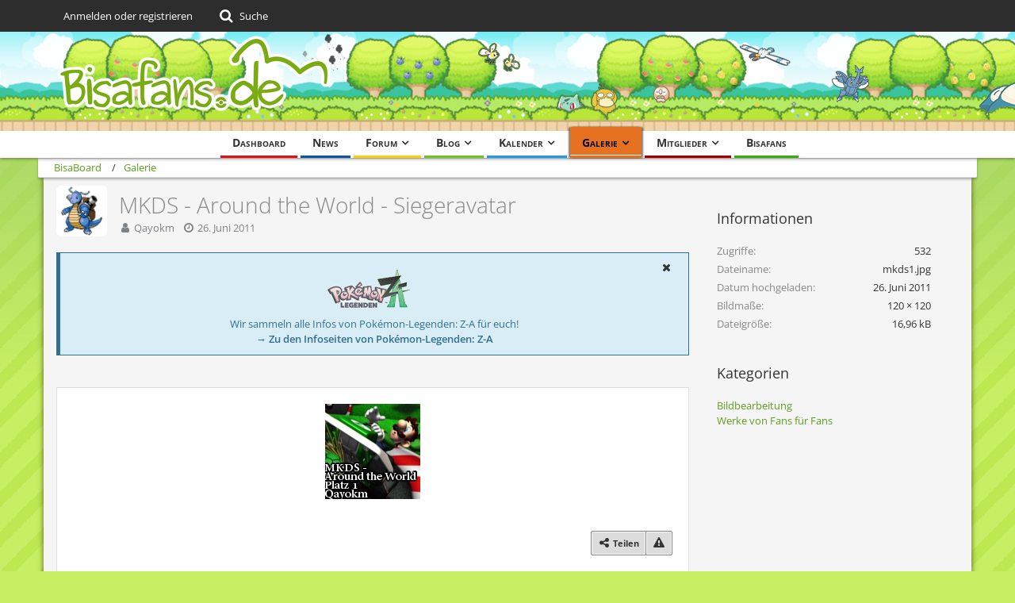

--- FILE ---
content_type: text/html; charset=UTF-8
request_url: https://community.bisafans.de/galerie/index.php?image/50042-mkds-around-the-world-siegeravatar/
body_size: 15004
content:




<!DOCTYPE html>
<html dir="ltr" lang="de">

<head>
	<meta charset="utf-8">
		
	<title>MKDS - Around the World - Siegeravatar - BisaBoard</title>
	
	<meta name="viewport" content="width=device-width, initial-scale=1">
<meta name="format-detection" content="telephone=no">
<meta property="og:site_name" content="BisaBoard">
<meta property="og:title" content="MKDS - Around the World - Siegeravatar - BisaBoard">
<meta property="og:url" content="https://community.bisafans.de/galerie/index.php?image/50042-mkds-around-the-world-siegeravatar/">
<meta property="og:type" content="website">

<!-- Stylesheets -->
<link rel="stylesheet" type="text/css" href="https://community.bisafans.de/style/style-36.css?m=1767675203"><link rel="preload" href="https://community.bisafans.de/font/getFont.php?family=Open%20Sans&amp;filename=OpenSans%5Bwdth%2Cwght%5D.woff2&amp;v=1676802977" as="font" crossorigin><link rel="preload" href="https://community.bisafans.de/font/getFont.php?family=&amp;filename=fontawesome-webfont.woff2&amp;v=4.7.0" as="font" crossorigin type="font/woff2">


<script>
	var SID_ARG_2ND	= '';
	var WCF_PATH = 'https://community.bisafans.de/';
	var WSC_API_URL = 'https://community.bisafans.de/galerie/';
	
	var LANGUAGE_ID = 1;
	var LANGUAGE_USE_INFORMAL_VARIANT = false;
	var TIME_NOW = 1768639379;
	var LAST_UPDATE_TIME = 1759582747;
	var URL_LEGACY_MODE = false;
	var ENABLE_DEBUG_MODE = false;
	var ENABLE_PRODUCTION_DEBUG_MODE = true;
	var ENABLE_DEVELOPER_TOOLS = false;
	var WSC_API_VERSION = 2019;
	var PAGE_TITLE = 'BisaBoard';
	
	var REACTION_TYPES = {"7":{"title":"Danke","renderedIcon":"<img\n\tsrc=\"https:\/\/community.bisafans.de\/images\/reaction\/7-thanks.png\"\n\talt=\"Danke\"\n\tclass=\"reactionType\"\n\tdata-reaction-type-id=\"7\"\n>","iconPath":"https:\/\/community.bisafans.de\/images\/reaction\/7-thanks.png","showOrder":1,"reactionTypeID":7,"isAssignable":1},"8":{"title":"Gef\u00e4llt mir","renderedIcon":"<img\n\tsrc=\"https:\/\/community.bisafans.de\/images\/reaction\/8-like.png\"\n\talt=\"Gef\u00e4llt mir\"\n\tclass=\"reactionType\"\n\tdata-reaction-type-id=\"8\"\n>","iconPath":"https:\/\/community.bisafans.de\/images\/reaction\/8-like.png","showOrder":2,"reactionTypeID":8,"isAssignable":1},"11":{"title":"Empathie","renderedIcon":"<img\n\tsrc=\"https:\/\/community.bisafans.de\/images\/reaction\/11-empathy.png\"\n\talt=\"Empathie\"\n\tclass=\"reactionType\"\n\tdata-reaction-type-id=\"11\"\n>","iconPath":"https:\/\/community.bisafans.de\/images\/reaction\/11-empathy.png","showOrder":3,"reactionTypeID":11,"isAssignable":1},"9":{"title":"Sehe das auch so","renderedIcon":"<img\n\tsrc=\"https:\/\/community.bisafans.de\/images\/reaction\/9-smiling-face.png\"\n\talt=\"Sehe das auch so\"\n\tclass=\"reactionType\"\n\tdata-reaction-type-id=\"9\"\n>","iconPath":"https:\/\/community.bisafans.de\/images\/reaction\/9-smiling-face.png","showOrder":4,"reactionTypeID":9,"isAssignable":0},"10":{"title":"Sehe das anders","renderedIcon":"<img\n\tsrc=\"https:\/\/community.bisafans.de\/images\/reaction\/10-upside-down-face.png\"\n\talt=\"Sehe das anders\"\n\tclass=\"reactionType\"\n\tdata-reaction-type-id=\"10\"\n>","iconPath":"https:\/\/community.bisafans.de\/images\/reaction\/10-upside-down-face.png","showOrder":5,"reactionTypeID":10,"isAssignable":0},"1":{"title":"Alte Bedankung","renderedIcon":"<img\n\tsrc=\"https:\/\/community.bisafans.de\/images\/reaction\/1-raw-thumbs-up.png\"\n\talt=\"Alte Bedankung\"\n\tclass=\"reactionType\"\n\tdata-reaction-type-id=\"1\"\n>","iconPath":"https:\/\/community.bisafans.de\/images\/reaction\/1-raw-thumbs-up.png","showOrder":6,"reactionTypeID":1,"isAssignable":0},"6":{"title":"Frohe Weihnachten!","renderedIcon":"<img\n\tsrc=\"https:\/\/community.bisafans.de\/images\/reaction\/6-unknown.png\"\n\talt=\"Frohe Weihnachten!\"\n\tclass=\"reactionType\"\n\tdata-reaction-type-id=\"6\"\n>","iconPath":"https:\/\/community.bisafans.de\/images\/reaction\/6-unknown.png","showOrder":7,"reactionTypeID":6,"isAssignable":0}};
	
	</script>

<script src="https://community.bisafans.de/js/WoltLabSuite.Core.min.js?v=1759582747"></script>
<script>
requirejs.config({
	baseUrl: 'https://community.bisafans.de/js',
	urlArgs: 't=1759582747'
		, paths: {
		'socket.io-client': 'https:\/\/community-ws.bisafans.de/socket.io/socket.io',
	}
	
});

window.addEventListener('pageshow', function(event) {
	if (event.persisted) {
		window.location.reload();
	}
});
	;(requirejs.config({ map: { '*': { 'Bastelstu.be/_Push': 'Bastelstu.be/NodePush' } } }));
</script>
<script>
	var BOOKMARK_FORCE_REMARK = 1;
</script>

<script src="https://community.bisafans.de/js/WoltLabSuite.Calendar.min.js?v=1759582747"></script>
<script src="https://community.bisafans.de/js/WoltLabSuite.Forum.min.js?v=1759582747"></script>
<script src="https://community.bisafans.de/js/WoltLabSuite.Gallery.min.js?v=1759582747"></script>
<noscript>
	<style>
		.jsOnly {
			display: none !important;
		}
		
		.noJsOnly {
			display: block !important;
		}
	</style>
</noscript>

<script type="application/ld+json">
{
"@context": "http://schema.org",
"@type": "WebSite",
"url": "https:\/\/community.bisafans.de\/",
"potentialAction": {
"@type": "SearchAction",
"target": "https:\/\/community.bisafans.de\/index.php?search\/&q={search_term_string}",
"query-input": "required name=search_term_string"
}
}
</script>

<script>;(function () {
	var noop = function () { return false }

	if (!window.be) window.be = { }
	if (!window.be.bastelstu) window.be.bastelstu = { }
	if (!window.be.bastelstu.wcf) window.be.bastelstu.wcf = { }
	if (!window.be.bastelstu.wcf.push) {
		var legacy = { init: noop
		             , onConnect: noop
		             , onDisconnect: noop
		             , onMessage: noop
		             }
		window.be.bastelstu.wcf.push = legacy
	}
})();</script>
<!-- Icons -->
<link rel="apple-touch-icon" sizes="180x180" href="https://community.bisafans.de/images/style-36/apple-touch-icon.png">
<link rel="manifest" href="https://community.bisafans.de/images/style-36/manifest.json">
<link rel="shortcut icon" href="https://community.bisafans.de/images/style-36/favicon.ico">
<meta name="msapplication-config" content="https://community.bisafans.de/images/style-36/browserconfig.xml">
<meta name="theme-color" content="#c8ef63">

<script src="https://cdn.stroeerdigitalgroup.de/metatag/live/bisafans/metaTag.min.js" type="text/javascript"></script>
<script>
SDG.Publisher.setZone('bisaboard');
</script>


	
			<link rel="canonical" href="https://community.bisafans.de/galerie/index.php?image/50042-mkds-around-the-world-siegeravatar/">
		
	</head>

<body id="tpl_gallery_image"
	itemscope itemtype="http://schema.org/WebPage" itemid="https://community.bisafans.de/galerie/index.php?image/50042-mkds-around-the-world-siegeravatar/"	data-template="image" data-application="gallery" data-page-id="70" data-page-identifier="com.woltlab.gallery.Image"		class="">

<span id="top"></span>

<div id="pageContainer" class="pageContainer">
	
	
	<div id="pageHeaderContainer" class="pageHeaderContainer">
	<header id="pageHeader" class="pageHeader">
		<div id="pageHeaderPanel" class="pageHeaderPanel">
			<div class="layoutBoundary">
				<div class="box mainMenu" data-box-identifier="com.woltlab.wcf.MainMenu">
			
		
	<div class="boxContent">
		<nav aria-label="Hauptmenü">
	<ol class="boxMenu">
		
		
					<li class="" data-identifier="com.woltlab.wcf.Dashboard">
				<a href="https://community.bisafans.de/" class="boxMenuLink">
					<span class="boxMenuLinkTitle">Dashboard</span>
									</a>
				
				</li>				
									<li class="" data-identifier="com.woltlab.wcf.ArticleList">
				<a href="https://community.bisafans.de/index.php?news/" class="boxMenuLink">
					<span class="boxMenuLinkTitle">News</span>
									</a>
				
				</li>				
									<li class=" boxMenuHasChildren" data-identifier="com.woltlab.wbb.BoardList">
				<a href="https://bisaboard.bisafans.de/" class="boxMenuLink">
					<span class="boxMenuLinkTitle">Forum</span>
									</a>
				
				<ol class="boxMenuDepth1">				
									<li class="" data-identifier="com.woltlab.wbb.UnresolvedThreadList">
				<a href="https://bisaboard.bisafans.de/index.php?unresolved-thread-list/" class="boxMenuLink">
					<span class="boxMenuLinkTitle">Unerledigte Themen</span>
									</a>
				
				</li>				
									</ol></li>									<li class=" boxMenuHasChildren" data-identifier="com.woltlab.blog.BlogList">
				<a href="https://community.bisafans.de/blog/" class="boxMenuLink">
					<span class="boxMenuLinkTitle">Blog</span>
									</a>
				
				<ol class="boxMenuDepth1">				
									<li class="" data-identifier="com.woltlab.blog.EntryList">
				<a href="https://community.bisafans.de/blog/index.php?entry-list/" class="boxMenuLink">
					<span class="boxMenuLinkTitle">Artikel</span>
									</a>
				
				</li>				
									</ol></li>									<li class=" boxMenuHasChildren" data-identifier="com.woltlab.calendar.Calendar">
				<a href="https://community.bisafans.de/kalender/" class="boxMenuLink">
					<span class="boxMenuLinkTitle">Kalender</span>
									</a>
				
				<ol class="boxMenuDepth1">				
									<li class="" data-identifier="com.woltlab.calendar.UpcomingEventList">
				<a href="https://community.bisafans.de/kalender/index.php?upcoming-event-list/" class="boxMenuLink">
					<span class="boxMenuLinkTitle">Termine</span>
									</a>
				
				</li>				
									<li class="" data-identifier="com.woltlab.calendar.Map">
				<a href="https://community.bisafans.de/kalender/index.php?map/" class="boxMenuLink">
					<span class="boxMenuLinkTitle">Karte</span>
									</a>
				
				</li>				
									</ol></li>									<li class="active boxMenuHasChildren" data-identifier="com.woltlab.gallery.Gallery">
				<a href="https://community.bisafans.de/galerie/" class="boxMenuLink" aria-current="page">
					<span class="boxMenuLinkTitle">Galerie</span>
									</a>
				
				<ol class="boxMenuDepth1">				
									<li class="" data-identifier="com.woltlab.gallery.AlbumList">
				<a href="https://community.bisafans.de/galerie/index.php?album-list/" class="boxMenuLink">
					<span class="boxMenuLinkTitle">Alben</span>
									</a>
				
				</li>				
									<li class="" data-identifier="com.woltlab.gallery.Map">
				<a href="https://community.bisafans.de/galerie/index.php?map/" class="boxMenuLink">
					<span class="boxMenuLinkTitle">Karte</span>
									</a>
				
				</li>				
									</ol></li>									<li class=" boxMenuHasChildren" data-identifier="com.woltlab.wcf.MembersList">
				<a href="https://community.bisafans.de/index.php?members-list/" class="boxMenuLink">
					<span class="boxMenuLinkTitle">Mitglieder</span>
									</a>
				
				<ol class="boxMenuDepth1">				
									<li class="" data-identifier="com.woltlab.wcf.RecentActivityList">
				<a href="https://community.bisafans.de/index.php?recent-activity-list/" class="boxMenuLink">
					<span class="boxMenuLinkTitle">Letzte Aktivitäten</span>
									</a>
				
				</li>				
									<li class="" data-identifier="com.woltlab.wcf.UsersOnlineList">
				<a href="https://community.bisafans.de/index.php?users-online-list/" class="boxMenuLink">
					<span class="boxMenuLinkTitle">Benutzer online</span>
									</a>
				
				</li>				
									<li class="" data-identifier="com.woltlab.wcf.Team">
				<a href="https://community.bisafans.de/index.php?team/" class="boxMenuLink">
					<span class="boxMenuLinkTitle">Team</span>
									</a>
				
				</li>				
									<li class="" data-identifier="com.woltlab.wcf.UserSearch">
				<a href="https://community.bisafans.de/index.php?user-search/" class="boxMenuLink">
					<span class="boxMenuLinkTitle">Mitgliedersuche</span>
									</a>
				
				</li>				
									</ol></li>									<li class="" data-identifier="com.woltlab.wcf.generic35">
				<a href="https://www.bisafans.de/index.php" class="boxMenuLink">
					<span class="boxMenuLinkTitle">Bisafans</span>
									</a>
				
				</li>				
																	
		
	</ol>
</nav>	</div>
</div>				
				<nav id="topMenu" class="userPanel">
			<a
			href="https://community.bisafans.de/index.php?login/&amp;url=https%3A%2F%2Fcommunity.bisafans.de%2Fgalerie%2Findex.php%3Fimage%2F50042-mkds-around-the-world-siegeravatar%2F"
			class="userPanelLoginLink jsTooltip"
			title="Anmelden oder registrieren"
			rel="nofollow"
		>
			<span class="icon icon32 fa-sign-in" aria-hidden="true"></span>
		</a>
		
	<ul class="userPanelItems">
								<li id="userLogin">
				<a
					class="loginLink"
					href="https://community.bisafans.de/index.php?login/&amp;url=https%3A%2F%2Fcommunity.bisafans.de%2Fgalerie%2Findex.php%3Fimage%2F50042-mkds-around-the-world-siegeravatar%2F"
					rel="nofollow"
				>Anmelden oder registrieren</a>
			</li>
				
								
							
		<!-- page search -->
		<li>
			<a href="https://community.bisafans.de/index.php?search/" id="userPanelSearchButton" class="jsTooltip" title="Suche"><span class="icon icon32 fa-search"></span> <span>Suche</span></a>
		</li>
	</ul>
</nav>
			</div>
		</div>
		
		<div id="pageHeaderFacade" class="pageHeaderFacade">
			<div class="layoutBoundary">
				<div id="pageHeaderLogo" class="pageHeaderLogo">
		
	<a href="https://community.bisafans.de/galerie/" aria-label="BisaBoard">
		<img src="https://community.bisafans.de/images/style-36/pageLogo.png" alt="" class="pageHeaderLogoLarge" height="125" width="349" loading="eager">
		<img src="https://community.bisafans.de/images/style-36/pageLogoMobile.png" alt="" class="pageHeaderLogoSmall" height="69" width="138" loading="eager">
		
		
	</a>
</div>
				
					

	
<a href="#" id="pageHeaderSearchMobile" class="pageHeaderSearchMobile" role="button" tabindex="0" aria-expanded="false" aria-label="Suche">
	<span class="icon icon32 fa-search" aria-hidden="true"></span>
</a>

<div id="pageHeaderSearch" class="pageHeaderSearch">
	<form method="post" action="https://community.bisafans.de/index.php?search/">
		<div id="pageHeaderSearchInputContainer" class="pageHeaderSearchInputContainer">
			<div class="pageHeaderSearchType dropdown">
				<a href="#" class="button dropdownToggle" id="pageHeaderSearchTypeSelect"><span class="pageHeaderSearchTypeLabel">Alles</span></a>
				<ul class="dropdownMenu">
					<li><a href="#" data-extended-link="https://community.bisafans.de/index.php?search/&amp;extended=1" data-object-type="everywhere">Alles</a></li>
					<li class="dropdownDivider"></li>
					
					
					
																													<li><a href="#" data-extended-link="https://community.bisafans.de/index.php?search/&amp;type=com.woltlab.wbb.post&amp;extended=1" data-object-type="com.woltlab.wbb.post">Forum</a></li>
																								<li><a href="#" data-extended-link="https://community.bisafans.de/index.php?search/&amp;type=com.woltlab.gallery.image&amp;extended=1" data-object-type="com.woltlab.gallery.image">Galerie</a></li>
																								<li><a href="#" data-extended-link="https://community.bisafans.de/index.php?search/&amp;type=com.woltlab.calendar.event&amp;extended=1" data-object-type="com.woltlab.calendar.event">Termine</a></li>
																								<li><a href="#" data-extended-link="https://community.bisafans.de/index.php?search/&amp;type=com.woltlab.wcf.article&amp;extended=1" data-object-type="com.woltlab.wcf.article">News</a></li>
																								<li><a href="#" data-extended-link="https://community.bisafans.de/index.php?search/&amp;type=com.woltlab.wcf.page&amp;extended=1" data-object-type="com.woltlab.wcf.page">Seiten</a></li>
																								<li><a href="#" data-extended-link="https://community.bisafans.de/index.php?search/&amp;type=com.woltlab.blog.entry&amp;extended=1" data-object-type="com.woltlab.blog.entry">Blog-Artikel</a></li>
																
					<li class="dropdownDivider"></li>
					<li><a class="pageHeaderSearchExtendedLink" href="https://community.bisafans.de/index.php?search/&amp;extended=1">Erweiterte Suche</a></li>
				</ul>
			</div>
			
			<input type="search" name="q" id="pageHeaderSearchInput" class="pageHeaderSearchInput" placeholder="Suchbegriff eingeben" autocomplete="off" value="">
			
			<button class="pageHeaderSearchInputButton button" type="submit">
				<span class="icon icon16 fa-search pointer" title="Suche"></span>
			</button>
			
			<div id="pageHeaderSearchParameters"></div>
			
					</div>
	</form>
</div>

	</div>
		</div>
	</header>
	
	
</div>
	
	
	
	
	
	<div class="pageNavigation">
	<div class="layoutBoundary">
			<nav class="breadcrumbs" aria-label="Verlaufsnavigation">
		<ol itemprop="breadcrumb" itemscope itemtype="http://schema.org/BreadcrumbList">
			<li title="BisaBoard" itemprop="itemListElement" itemscope itemtype="http://schema.org/ListItem">
							<a href="https://community.bisafans.de/" itemprop="item"><span itemprop="name">BisaBoard</span></a>
															<meta itemprop="position" content="1">
																					</li>
														
											<li title="Galerie" itemprop="itemListElement" itemscope itemtype="http://schema.org/ListItem">
							<a href="https://community.bisafans.de/galerie/" itemprop="item"><span itemprop="name">Galerie</span></a>
															<meta itemprop="position" content="2">
																					</li>
		</ol>
	</nav>
		
		
	</div>
</div>
	
	
	
	<section id="main" class="main" role="main">
		<div class="layoutBoundary">
			
			
			<div id="content" class="content">
								
																<header class="contentHeader messageGroupContentHeader galleryImageHeadline">
		<div class="contentHeaderIcon">
			<img src="https://community.bisafans.de/images/avatars/48/7899-48b2ac0e20a96f288a52a9d3dfa2b8262e8aa3e9.webp" width="64" height="64" alt="" class="userAvatarImage" loading="lazy">		</div>
		
		<div class="contentHeaderTitle">
			<h1 class="contentTitle">
				<span>MKDS - Around the World - Siegeravatar</span>
			</h1>
			<ul class="inlineList contentHeaderMetaData">
				

				<li>
					<span class="icon icon16 fa-user"></span>
					<a href="https://community.bisafans.de/index.php?user/49401-qayokm/" data-object-id="49401" class="userLink">Qayokm</a>				</li>
				
				<li>
					<span class="icon icon16 fa-clock-o"></span>
					<a href="https://community.bisafans.de/galerie/index.php?image/50042-mkds-around-the-world-siegeravatar/"><time datetime="2011-06-26T16:54:38+02:00" class="datetime" data-timestamp="1309100078" data-date="26. Juni 2011" data-time="16:54" data-offset="7200">26. Juni 2011</time></a>
				</li>

				
			</ul>
		</div>
		
		
	</header>
													
				
	<div class="userNotice">
			
		
		
					
			<div class="info notice noticeDismissible active" role="status">
											<span role="button" tabindex="0" class="icon icon16 fa-times pointer jsDismissNoticeButton jsTooltip" data-object-id="44" title="Hinweis dauerhaft ausblenden"></span>
										
					<div style="text-align: center;">
<p><img src="https://media.bisafans.de/thumbs/h70/spiele/editionen/z-a/logo.png"/></p>
<p>Wir sammeln alle Infos von Pokémon-Legenden: Z-A für euch!</p>
<strong><a href="https://www.bisafans.de/spiele/editionen/z-a/index.php">&rarr; Zu den Infoseiten von Pokémon-Legenden: Z-A</a></strong>
</div>				</div>
		
		</div>
				
				
				
				
				






<div class="section galleryImageContainer"
	data-object-id="50042" data-object-type="com.woltlab.gallery.likeableImage" data-user-id="49401">
	<div class="section galleryImage" data-object-id="50042" data-is-deleted="0" data-is-disabled="0">
						
									<a class="jsGalleryUserImageViewer" data-object-id="49401" data-target-image-id="50042" data-disable-slideshow="true">
												<img src="https://community.bisafans.de/galerie/index.php?raw-image/50042-mkds-around-the-world-siegeravatar/" alt="MKDS - Around the World - Siegeravatar">							</a>
			</div>
	
	
	
		
			<div class="galleryImageLikesSummery section">
				        	<a href="#" class="reactionSummaryList jsOnly jsTooltip" data-object-type="com.woltlab.gallery.likeableImage" data-object-id="50042" title="Reaktionen auflisten" style="display: none;">
			</a>
		</div>
		
	<div class="section">
		<ul id="imageButtonContainer" class="galleryImageButtons buttonGroup buttonList smallButtons jsImageInlineEditorContainer" data-object-id="50042" data-is-deleted="0" data-is-disabled="0" data-can-delete-image="" data-can-edit-image="" data-can-moderate-image="">
						<li><a href="https://community.bisafans.de/galerie/index.php?image/50042-mkds-around-the-world-siegeravatar/" class="button jsButtonShare jsOnly" data-link-title="MKDS - Around the World - Siegeravatar"><span class="icon icon16 fa-share-alt"></span> <span>Teilen</span></a></li>
							<li class="jsReportImage jsOnly" data-object-id="50042"><a href="#" title="Inhalt melden" class="button jsTooltip"><span class="icon icon16 fa-exclamation-triangle"></span> <span class="invisible">Inhalt melden</span></a></li>
															
			
		</ul>
	</div>
</div>




			<section id="comments" class="section sectionContainerList">
			<header class="sectionHeader">
				<h2 class="sectionTitle">Kommentare <span class="badge">2</span></h2>
			</header>
		
			<div class="galleryImageComments">
				<ul id="galleryImageCommentList" class="commentList containerList" data-can-add="false" data-object-id="50042" data-object-type-id="149" data-comments="2" data-last-comment-time="1309103160">
													<li class="comment jsComment"
			data-comment-id="21763"
			data-object-id="21763" data-object-type="com.woltlab.wcf.comment" data-user-id="49401"			data-can-edit="false" data-can-delete="false"
			data-responses="0" data-last-response-time="0" data-is-disabled="0"
		>
			<div class="box48">
				<a href="https://community.bisafans.de/index.php?user/49401-qayokm/" aria-hidden="true" tabindex="-1"><img src="https://community.bisafans.de/images/avatars/48/7899-48b2ac0e20a96f288a52a9d3dfa2b8262e8aa3e9.webp" width="48" height="48" alt="" class="userAvatarImage" loading="lazy"></a>				
				<div class="commentContentContainer" itemprop="comment" itemscope itemtype="http://schema.org/Comment">
					<div class="commentContent">
						<meta itemprop="dateCreated" content="2011-06-26T17:48:53+02:00">
						
						<div class="containerHeadline">
							<h3 itemprop="author" itemscope itemtype="http://schema.org/Person">
																	<a href="https://community.bisafans.de/index.php?user/49401-qayokm/" class="userLink" data-object-id="49401" itemprop="url">
										<span itemprop="name">Qayokm</span>
									</a>
																
								<small class="separatorLeft"><time datetime="2011-06-26T17:48:53+02:00" class="datetime" data-timestamp="1309103333" data-date="26. Juni 2011" data-time="17:48" data-offset="7200">26. Juni 2011</time></small>
								
																
																	<span class="badge label">Autor</span>
															</h3>
						</div>
						
						<div class="htmlContent userMessage" itemprop="text"><p>;) das musst du akatsuki sagen ^^</p></div>

					    	        	<a href="#" class="reactionSummaryList reactionSummaryListTiny jsOnly jsTooltip" data-object-type="com.woltlab.wcf.comment" data-object-id="21763" title="Reaktionen auflisten" style="display: none;">
			</a>
						
						<nav class="jsMobileNavigation buttonGroupNavigation">
							<ul class="buttonList iconList">
																									<li class="jsReportCommentComment jsOnly" data-object-id="21763"><a href="#" title="Inhalt melden" class="jsTooltip"><span class="icon icon16 fa-exclamation-triangle"></span> <span class="invisible">Inhalt melden</span></a></li>
																
																
								
							</ul>
						</nav>
					</div>
					
									</div>
			</div>
		</li>
				<li class="comment jsComment"
			data-comment-id="21762"
			data-object-id="21762" data-object-type="com.woltlab.wcf.comment" data-user-id="28714"			data-can-edit="false" data-can-delete="false"
			data-responses="0" data-last-response-time="0" data-is-disabled="0"
		>
			<div class="box48">
				<a href="https://community.bisafans.de/index.php?user/28714-silverkind/" aria-hidden="true" tabindex="-1"><img src="https://community.bisafans.de/images/avatars/54/89651-546fed6a80ac8cfea514c26d4e9633db053cca71.webp" width="48" height="48" alt="" class="userAvatarImage" loading="lazy"></a>				
				<div class="commentContentContainer" itemprop="comment" itemscope itemtype="http://schema.org/Comment">
					<div class="commentContent">
						<meta itemprop="dateCreated" content="2011-06-26T17:46:00+02:00">
						
						<div class="containerHeadline">
							<h3 itemprop="author" itemscope itemtype="http://schema.org/Person">
																	<a href="https://community.bisafans.de/index.php?user/28714-silverkind/" class="userLink" data-object-id="28714" itemprop="url">
										<span itemprop="name">Silverkind</span>
									</a>
																
								<small class="separatorLeft"><time datetime="2011-06-26T17:46:00+02:00" class="datetime" data-timestamp="1309103160" data-date="26. Juni 2011" data-time="17:46" data-offset="7200">26. Juni 2011</time></small>
								
																
															</h3>
						</div>
						
						<div class="htmlContent userMessage" itemprop="text"><p>cooler ava xD</p></div>

					    	        	<a href="#" class="reactionSummaryList reactionSummaryListTiny jsOnly jsTooltip" data-object-type="com.woltlab.wcf.comment" data-object-id="21762" title="Reaktionen auflisten" style="display: none;">
			</a>
						
						<nav class="jsMobileNavigation buttonGroupNavigation">
							<ul class="buttonList iconList">
																									<li class="jsReportCommentComment jsOnly" data-object-id="21762"><a href="#" title="Inhalt melden" class="jsTooltip"><span class="icon icon16 fa-exclamation-triangle"></span> <span class="invisible">Inhalt melden</span></a></li>
																
																
								
							</ul>
						</nav>
					</div>
					
									</div>
			</div>
		</li>
					</ul>
			</div>
		</section>
	
</div>
				
							
							<aside class="sidebar boxesSidebarRight" aria-label="Rechte Seitenleiste">
					<div class="boxContainer">
													
										
				
				
								
											
	<section class="box">
		<h2 class="boxTitle">Informationen</h2>
		
		<div class="boxContent">
			<dl class="plain dataList">
				<dt>Zugriffe</dt>
				<dd>532</dd>
				
								
									<dt>Dateiname</dt>
					<dd>mkds1.jpg</dd>
								
								
				<dt>Datum hochgeladen</dt>
				<dd><time datetime="2011-06-26T16:54:38+02:00" class="datetime" data-timestamp="1309100078" data-date="26. Juni 2011" data-time="16:54" data-offset="7200">26. Juni 2011</time></dd>
				
									<dt>Bildmaße</dt>
					<dd>120 &times; 120</dd>
								
									<dt>Dateigröße</dt>
					<dd>16,96 kB</dd>
								
								
								
														
										
										
										
										
													
				
			</dl>
		</div>
	</section>
	
			<section class="box">
			<h2 class="boxTitle">Kategorien</h2>
			
			<div class="boxContent">
				<ul>
																		<li><a href="https://community.bisafans.de/galerie/index.php?category-image-list/79-bildbearbeitung/" class="jsTooltip" title="Bilder und Videos aus der Kategorie „Bildbearbeitung“">Bildbearbeitung</a></li>
																								<li><a href="https://community.bisafans.de/galerie/index.php?category-image-list/100-werke-von-fans-f%C3%BCr-fans/" class="jsTooltip" title="Bilder und Videos aus der Kategorie „Werke von Fans für Fans“">Werke von Fans für Fans</a></li>
															</ul>
			</div>
		</section>
		
		
		
		
	
								
								
								
						
											</div>
				</aside>
					</div>
	</section>
	
	
	
	
	
	<footer id="pageFooter" class="pageFooter">
		
						
			<div class="boxesFooter">
			<div class="layoutBoundary clearfix">
									<span class="styleChanger jsOnly">
						<a href="#" class="jsButtonStyleChanger">Stil ändern</a>
					</span>
													<div class="boxContainer">
						<div class="box boxMenuLinkGroup" data-box-identifier="com.woltlab.wcf.FooterLinks">
			
		
	<div class="boxContent">
		<nav aria-label="Footer-Links">
	<ol class="boxMenu">
		
		
					<li class=" boxMenuHasChildren" data-identifier="com.woltlab.wcf.generic46">
				<a href="https://community.bisafans.de/index.php?terms-of-use/" class="boxMenuLink">
					<span class="boxMenuLinkTitle">Rechtliches</span>
									</a>
				
				<ol class="boxMenuDepth1">				
									<li class="" data-identifier="com.woltlab.wcf.generic47">
				<a href="https://www.bisafans.de/impressum.php" class="boxMenuLink">
					<span class="boxMenuLinkTitle">Impressum</span>
									</a>
				
				</li>				
									<li class=" boxMenuHasChildren" data-identifier="com.woltlab.wcf.generic48">
				<a href="https://www.bisafans.de/impressum.php" class="boxMenuLink">
					<span class="boxMenuLinkTitle">Datenschutzerklärung</span>
									</a>
				
				<ol class="boxMenuDepth2">				
									<li class="" data-identifier="com.woltlab.wcf.generic59">
				<a href="javascript:window._sp_.gdpr.loadPrivacyManagerModal(716175)" class="boxMenuLink">
					<span class="boxMenuLinkTitle">Datenschutz-Manager</span>
									</a>
				
				</li>				
									</ol></li>									<li class="" data-identifier="com.woltlab.wcf.generic49">
				<a href="https://community.bisafans.de/index.php?terms-of-use/" class="boxMenuLink">
					<span class="boxMenuLinkTitle">Nutzungsbestimmungen</span>
									</a>
				
				</li>				
									<li class="" data-identifier="com.woltlab.wcf.generic50">
				<a href="https://community.bisafans.de/index.php?code-of-conduct/" class="boxMenuLink">
					<span class="boxMenuLinkTitle">Verhaltenskodex</span>
									</a>
				
				</li>				
									<li class="" data-identifier="com.woltlab.wcf.generic51">
				<a href="https://www.bisafans.de/hinweise-kinder.php" class="boxMenuLink">
					<span class="boxMenuLinkTitle">Hinweise für Kinder</span>
									</a>
				
				</li>				
									<li class="" data-identifier="com.woltlab.wcf.generic52">
				<a href="https://www.bisafans.de/hinweise-eltern.php" class="boxMenuLink">
					<span class="boxMenuLinkTitle">Hinweise für Eltern</span>
									</a>
				
				</li>				
									</ol></li>									<li class=" boxMenuHasChildren" data-identifier="com.woltlab.wcf.generic56">
				<a href="https://bisaboard.bisafans.de/index.php?board/751-anregungen-feedback-und-hilfe/" class="boxMenuLink">
					<span class="boxMenuLinkTitle">Hilfreiches</span>
									</a>
				
				<ol class="boxMenuDepth1">				
									<li class="" data-identifier="com.woltlab.wcf.generic53">
				<a href="https://community.bisafans.de/index.php?trophy-list/" class="boxMenuLink">
					<span class="boxMenuLinkTitle">Medaillenübersicht</span>
									</a>
				
				</li>				
									<li class="" data-identifier="com.woltlab.wcf.generic55">
				<a href="https://bisaboard.bisafans.de/index.php?board/751-anregungen-feedback-und-hilfe/" class="boxMenuLink">
					<span class="boxMenuLinkTitle">Feedback &amp; Hilfe</span>
									</a>
				
				</li>				
									<li class="" data-identifier="com.woltlab.wcf.generic54">
				<a href="https://bisaboard.bisafans.de/index.php?thread/206515-nutzung-von-quellcodes/" class="boxMenuLink">
					<span class="boxMenuLinkTitle">Nutzung von Quellcodes</span>
									</a>
				
				</li>				
									<li class="" data-identifier="com.woltlab.wcf.generic58">
				<a href="https://bisaboard.bisafans.de/index.php?thread/327112-der-mitgliederschutz/" class="boxMenuLink">
					<span class="boxMenuLinkTitle">Mitgliederschutz</span>
									</a>
				
				</li>				
									<li class="" data-identifier="com.woltlab.wcf.generic57">
				<a href="https://community.bisafans.de/index.php?team/" class="boxMenuLink">
					<span class="boxMenuLinkTitle">Teamliste</span>
									</a>
				
				</li>				
									</ol></li>								
		
	</ol>
</nav>	</div>
</div>
					</div>
				
			</div>
		</div>
		
			<div id="pageFooterCopyright" class="pageFooterCopyright">
			<div class="layoutBoundary">
				<div class="copyright"><a href="https://www.woltlab.com/de/" rel="nofollow">Community-Software: <strong>WoltLab Suite&trade;</strong></a></div>
			</div>
		</div>
	
</footer>
</div>


<div class="pageFooterStickyNotice">
		
	
	
	<noscript>
		<div class="info" role="status">
			<div class="layoutBoundary">
				<span class="javascriptDisabledWarningText">In Ihrem Webbrowser ist JavaScript deaktiviert. Um alle Funktionen dieser Website nutzen zu können, muss JavaScript aktiviert sein.</span>
			</div>
		</div>	
	</noscript>
</div>

<script>
	require(['Language', 'WoltLabSuite/Core/BootstrapFrontend', 'User'], function(Language, BootstrapFrontend, User) {
		Language.addObject({
			'__days': [ 'Sonntag', 'Montag', 'Dienstag', 'Mittwoch', 'Donnerstag', 'Freitag', 'Samstag' ],
			'__daysShort': [ 'So', 'Mo', 'Di', 'Mi', 'Do', 'Fr', 'Sa' ],
			'__months': [ 'Januar', 'Februar', 'März', 'April', 'Mai', 'Juni', 'Juli', 'August', 'September', 'Oktober', 'November', 'Dezember' ], 
			'__monthsShort': [ 'Jan', 'Feb', 'Mrz', 'Apr', 'Mai', 'Jun', 'Jul', 'Aug', 'Sep', 'Okt', 'Nov', 'Dez' ],
			'wcf.clipboard.item.unmarkAll': 'Demarkieren',
			'wcf.clipboard.item.markAll': 'Alle Elemente markieren',
			'wcf.clipboard.item.mark': 'Element markieren',
			'wcf.date.relative.now': 'Vor einem Moment',
			'wcf.date.relative.minutes': 'Vor {if $minutes > 1}{#$minutes} Minuten{else}einer Minute{\/if}',
			'wcf.date.relative.hours': 'Vor {if $hours > 1}{#$hours} Stunden{else}einer Stunde{\/if}',
			'wcf.date.relative.pastDays': '{if $days > 1}{$day}{else}Gestern{\/if}, {$time}',
			'wcf.date.dateFormat': 'j. F Y',
			'wcf.date.dateTimeFormat': '%date%, %time%',
			'wcf.date.shortDateTimeFormat': '%date%',
			'wcf.date.hour': 'Stunde',
			'wcf.date.minute': 'Minute',
			'wcf.date.timeFormat': 'H:i',
			'wcf.date.firstDayOfTheWeek': '1',
			'wcf.global.button.add': 'Hinzufügen',
			'wcf.global.button.cancel': 'Abbrechen',
			'wcf.global.button.close': 'Schließen',
			'wcf.global.button.collapsible': 'Auf- und Zuklappen',
			'wcf.global.button.delete': 'Löschen',
			'wcf.button.delete.confirmMessage': '{if LANGUAGE_USE_INFORMAL_VARIANT}Willst du{else}Wollen Sie{\/if} <span class=\"confirmationObject\">{$objectTitle}<\/span> wirklich löschen?',
			'wcf.global.button.disable': 'Deaktivieren',
			'wcf.global.button.disabledI18n': 'einsprachig',
			'wcf.global.button.edit': 'Bearbeiten',
			'wcf.global.button.enable': 'Aktivieren',
			'wcf.global.button.hide': 'Ausblenden',
			'wcf.global.button.insert': 'Einfügen',
			'wcf.global.button.more': 'Mehr',
			'wcf.global.button.next': 'Weiter »',
			'wcf.global.button.preview': 'Vorschau',
			'wcf.global.button.reset': 'Zurücksetzen',
			'wcf.global.button.save': 'Speichern',
			'wcf.global.button.search': 'Suchen',
			'wcf.global.button.submit': 'Absenden',
			'wcf.global.button.upload': 'Hochladen',
			'wcf.global.confirmation.cancel': 'Abbrechen',
			'wcf.global.confirmation.confirm': 'OK',
			'wcf.global.confirmation.title': 'Bestätigung erforderlich',
			'wcf.global.decimalPoint': ',',
			'wcf.global.error.ajax.network': '<p>Ein Verbindungsaufbau zum Server war nicht möglich, bitte überprüfen Sie Ihre Internetverbindung.<\/p><p><br><\/p><p>Fehlermeldung von Ihrem Browser: „{$message}“<\/p>',
			'wcf.global.error.timeout': 'Keine Antwort vom Server erhalten, Anfrage wurde abgebrochen.',
			'wcf.global.form.error.empty': 'Bitte füllen Sie dieses Eingabefeld aus.',
			'wcf.global.form.error.greaterThan': 'Der eingegebene Wert muss größer sein als {#$greaterThan}.',
			'wcf.global.form.error.lessThan': 'Der eingegebene Wert muss kleiner sein als {#$lessThan}.',
			'wcf.global.form.error.multilingual': 'Bitte füllen Sie dieses Eingabefeld für jede Sprache aus.',
			'wcf.global.form.input.maxItems': 'Maximale Anzahl erreicht',
			'wcf.global.language.noSelection': 'Keine Auswahl',
			'wcf.global.loading': 'Lädt …',
			'wcf.global.noSelection': '(Keine Auswahl)',
			'wcf.global.select': 'Auswählen',
			'wcf.page.jumpTo': 'Gehe zu Seite',
			'wcf.page.jumpTo.description': 'Geben Sie einen Wert zwischen „1“ und „#pages#“ ein.',
			'wcf.global.page.pagination': 'Navigation',
			'wcf.global.page.next': 'Nächste Seite',
			'wcf.global.page.previous': 'Vorherige Seite',
			'wcf.global.pageDirection': 'ltr',
			'wcf.global.reason': 'Begründung',
			'wcf.global.scrollUp': 'Zum Seitenanfang',
			'wcf.global.success': 'Die Aktion wurde erfolgreich ausgeführt.',
			'wcf.global.success.add': 'Der Eintrag wurde gespeichert.',
			'wcf.global.success.edit': 'Die Änderungen wurden gespeichert.',
			'wcf.global.thousandsSeparator': '.',
			'wcf.page.pagePosition': 'Seite {#$pageNo} von {#$pages}',
			'wcf.style.changeStyle': 'Stil ändern',
			'wcf.user.activityPoint': 'Erfahrungspunkte',
			'wcf.global.button.markAllAsRead': 'Alle als gelesen markieren',
			'wcf.global.button.markAsRead': 'Als gelesen markieren',
			'wcf.user.panel.settings': 'Einstellungen',
			'wcf.user.panel.showAll': 'Alle anzeigen',
			'wcf.menu.page': 'Menü',
			'wcf.menu.page.button.toggle': 'Weitere {$title} Seiten',
			'wcf.menu.user': 'Benutzer-Menü',
			'wcf.global.button.showMenu': 'Menü anzeigen',
			'wcf.global.button.hideMenu': 'Menü verbergen',
			'wcf.date.datePicker': 'Datumsauswahl',
			'wcf.date.datePicker.previousMonth': 'Vorheriger Monat',
			'wcf.date.datePicker.nextMonth': 'Nächster Monat',
			'wcf.date.datePicker.month': 'Monat',
			'wcf.date.datePicker.year': 'Jahr',
			'wcf.date.datePicker.hour': 'Stunde',
			'wcf.date.datePicker.minute': 'Minute',
			'wcf.global.form.password.button.hide': 'Verbergen',
			'wcf.global.form.password.button.show': 'Anzeigen',
			'wcf.message.share': 'Teilen',
			'wcf.message.share.facebook': 'Facebook',
			'wcf.message.share.twitter': 'Twitter',
			'wcf.message.share.reddit': 'Reddit',
			'wcf.message.share.whatsApp': 'WhatsApp',
			'wcf.message.share.linkedIn': 'LinkedIn',
			'wcf.message.share.pinterest': 'Pinterest',
			'wcf.message.share.xing': 'XING',
			'wcf.message.share.permalink': 'Permalink',
			'wcf.message.share.permalink.bbcode': 'BBCode',
			'wcf.message.share.permalink.html': 'HTML',
			'wcf.message.share.socialMedia': 'Social Media',
			'wcf.message.share.copy': 'Code kopieren',
			'wcf.message.share.copy.success': 'Der Code wurde erfolgreich kopiert.',
			'wcf.message.share.nativeShare': 'Weitere Optionen',
			'wcf.global.button.rss': 'RSS-Feed',
			'wcf.global.rss.copy': 'Link kopieren',
			'wcf.global.rss.copy.success': 'Der Link wurde erfolgreich kopiert.',
			'wcf.global.rss.accessToken.info': 'Der Link zum anonymen RSS-Feed enthält nur Inhalte, auf die Gäste Zugriff haben. Der Link zum personalisierten RSS-Feed enthält alle Inhalte, auf die Sie Zugriff haben.',
			'wcf.global.rss.withoutAccessToken': 'Anonymer RSS-Feed',
			'wcf.global.rss.withAccessToken': 'Personalisierter RSS-Feed',
			'wcf.user.language': 'Sprache'
							,'wcf.like.button.like': 'Bedanken',
				'wcf.like.button.dislike': 'Gefällt mir nicht',
				'wcf.like.tooltip': '{if $likes}{#$likes} Danksagung{if $likes != 1}en{\/if}{if $dislikes}, {\/if}{\/if}{if $dislikes}{#$dislikes} Dislike{if $dislikes != 1}s{\/if}{\/if}',
				'wcf.like.summary': '{if $others == 0}{@$users.slice(0, -1).join(\", \")}{if $users.length > 1} und {\/if}{@$users.slice(-1)[0]}{else}{@$users.join(\", \")} und {if $others == 1}ein{else}{#$others}{\/if} weitere{if $others == 1}r{\/if}{\/if} bedank{if $users.length > 1}en{else}t{\/if} sich hierfür.',
				'wcf.like.details': 'Details',
				'wcf.reactions.react': 'Reagieren'
						
			,
'wcf.bookmark.add':							'Lesezeichen hinzufügen',
'wcf.bookmark.add.success':					'Das Lesezeichen wurde erfolgreich gespeichert.',
'wcf.bookmark.edit':						'Lesezeichen bearbeiten',
'wcf.bookmark.edit.delete':					'Löschen',
'wcf.bookmark.edit.delete.confirm':			'Wollen Sie dieses Lesezeichen wirklich löschen?',
'wcf.bookmark.edit.edit':					'Ändern',
'wcf.bookmark.edit.share':					'Teilen',
'wcf.bookmark.panel.shared':				'Mit Ihnen geteilte Lesezeichen:',
'wcf.bookmark.panel.showAll':				'Eigene Lesezeichen anzeigen',
'wcf.bookmark.profile.moreItems':			'Weitere Lesezeichen',
'wcf.bookmark.profile.noMoreItems':			'Keine weiteren Lesezeichen',
'wcf.bookmark.share.receiver':				'Empfänger',
'wcf.bookmark.share.receiver.description':	'Geben Sie die ersten Zeichen des Benutzernamens ein und wählen Sie den bzw. die Benutzer aus. Benutzer, die Sie ignorieren oder von denen Sie ignoriert werden, können nicht ausgewählt werden.',
'wcf.bookmark.share.success':				'Das Lesezeichen wurde erfolgreich geteilt.',
'wcf.bookmark.share.title':					'Lesezeichen teilen',
'wcf.bookmark.title.error.tooLong':			'Der Titel darf maximal 255 Zeichen lang sein.',
'wcf.bookmark.url.error.invalid':			'Sie haben eine ungültige URL eingegeben.'
		});
		
		User.init(
			0,
			'',
			''		);
		
		BootstrapFrontend.setup({
			backgroundQueue: {
				url: 'https://community.bisafans.de/index.php?background-queue-perform/',
				force: false			},
			enableUserPopover: true,
			executeCronjobs: false,
						styleChanger: true		});
	});
	
	// prevent jQuery and other libraries from utilizing define()
	__require_define_amd = define.amd;
	define.amd = undefined;
</script>
<script src="https://community.bisafans.de/js/WCF.Combined.min.js?v=1759582747"></script>
<script>
	define.amd = __require_define_amd;
	$.holdReady(true);
	
	WCF.User.init(
		0,
		''	);
</script>
<script>
	try {
		var colorNormalDef   = "rgba(51, 51, 51, 1)";
		var colorHoverDef    = "rgba(51, 51, 51, 1)";
		var colorDisabledDef = "rgba(165, 165, 165, 1)";
		var parseColor = function parseColor(string) {
			// create a dummy element
			var elem = document.createElement("span");
			elem.style.display = "none";
			document.body.append(elem);

			// set the given color
			elem.style.color = string;
			// get the computed color, should be rgb() or rgba()
			var color = getComputedStyle(elem).getPropertyValue("color");

			elem.parentNode.removeChild(elem);

			// split into r, g, b and a
			var values = color.match(/\d+/g).slice(0, 4);

			return { r: values[0], g: values[1], b: values[2], a: values[3] };
		};

		var colorNormal = parseColor(colorNormalDef);
		var colorHover = parseColor(colorHoverDef);
		var colorDisabled = parseColor(colorDisabledDef);

		var getColorizeFilter = function getColorizeFilter(r, g, b) {
			var a =
				arguments.length > 3 && arguments[3] !== undefined ? arguments[3] : 0;

			var id = "imageColorFilter-" + r + "-" + g + "-" + b + "-" + a;

			if (document.getElementById(id)) {
				return id;
			}

			var grayscaleMatrix =
				"\n            0.299 0.587 0.114 0 0\n            0.299 0.587 0.114 0 0\n            0.299 0.587 0.114 0 0\n            0     0     0     1 0";

			var colorMatrix =
				"\n            " +
				r / 255 +
				" 0 0 0 0\n            0 " +
				g / 255 +
				" 0 0 0\n            0 0 " +
				b / 255 +
				" 0 0\n            0 0 0 1 " +
				a;

			var svgNS = "http://www.w3.org/2000/svg";
			var ce = function ce(tag) {
				return document.createElementNS(svgNS, tag);
			};
			var sa = function sa(elem, attr, value) {
				return elem.setAttributeNS(null, attr, value);
			};

			var svg = ce("svg");
			sa(svg, "height", 0);
			sa(svg, "width", 0);
			sa(svg, "style", "position: absolute; width: 0; height: 0;");

			var filter = ce("filter");
			sa(filter, "id", id);
			sa(filter, "color-interpolation-filters", "srgb");

			var gs = ce("feColorMatrix");
			sa(gs, "type", "matrix");
			sa(gs, "values", grayscaleMatrix.trim());

			var cf = ce("feColorMatrix");
			sa(cf, "type", "matrix");
			sa(cf, "values", colorMatrix.trim());

			// filter.appendChild(gs)
			filter.appendChild(cf);

			svg.appendChild(filter);

			document.body.appendChild(svg);

			return id;
		};

		var css =
			"\n        .redactor-toolbar > li > a > .redactorButtonImage {\n            filter: url(#" +
			getColorizeFilter(
				colorNormal.r,
				colorNormal.g,
				colorNormal.b,
				colorNormal.a
			) +
			")\n        }\n\n        .redactor-toolbar > li > a:hover > .redactorButtonImage {\n            filter: url(#" +
			getColorizeFilter(colorHover.r, colorHover.g, colorHover.b, colorHover.a) +
			")\n        }\n\n        .redactor-toolbar > li > a.redactor-button-disabled > .redactorButtonImage {\n            filter: url(#" +
			getColorizeFilter(
				colorDisabled.r,
				colorDisabled.g,
				colorDisabled.b,
				colorDisabled.a
			) +
			")\n        }\n    ";

		var style = document.createElement("style");

		if (style.styleSheet) {
			style.styleSheet.cssText = css;
		} else {
			style.appendChild(document.createTextNode(css));
		}

		document.head.appendChild(style);
	} catch (e) {
		// Gotta catch ’em all
	}
</script>
<script>
	require([ 'Bastelstu.be/NodePush' ], function (nodePush) {
		nodePush.init('https:\/\/community-ws.bisafans.de', '081484ba78017d24c12099be84314e34d9bcfc87f8e89f6ca3dcea1af893fa6d-eyJ1c2VySUQiOjAsInRpbWVzdGFtcCI6MTc2ODYzOTM3OSwiY2hhbm5lbHMiOltdLCJncm91cHMiOlsxLDJdfQ==')
	})
</script>
<script src="https://community.bisafans.de/js/WCF.Bookmark.min.js?v=1759582747"></script>
<script>
elBySelAll('.messageAuthorBackground', document, function (el) {
	var url = el.style['background-image'].match(/url\("(.*)"\)/)[1];
	if (!/\.gif$/.test(url)) return;

	var canvas = document.createElement('canvas');
	var ctx = canvas.getContext('2d');
	var img = new Image();
	img.crossOrigin = 'anonymous';
	img.onload = function () {
		canvas.width = img.width;
		canvas.height = img.height;
		ctx.drawImage(img, 0, 0);
		el.style['background-image'] = 'url("' + canvas.toDataURL() + '")';
	};
	img.src = url;
});
</script>
<script src="https://community.bisafans.de/blog/js/Blog.min.js?v=1759582747"></script>
<script src="https://community.bisafans.de/kalender/js/Calendar.min.js?v=1759582747"></script>
<script src="https://bisaboard.bisafans.de/js/WBB.min.js?v=1759582747"></script>
<script src="https://community.bisafans.de/galerie/js/Gallery.min.js?v=1759582747"></script>
<script>
require([ "WoltLabSuite/Core/Dom/Change/Listener" ], function (DomChangeListener) {
	function initBlurButtons() {
		document.querySelectorAll('.jsBisafansBlurButton').forEach(elem => {
			elem.classList.remove('jsBisafansBlurButton');

			elem.addEventListener('click', event => {
				const wrapper = elem.closest('.blur-wrapper');
				const content = wrapper.querySelector('.blur-content > .blur');

				while (content.childNodes.length > 0) {
					wrapper.parentNode.insertBefore(content.childNodes[0], wrapper);
				}

				wrapper.remove();
			})
		});
	}

	initBlurButtons();

	DomChangeListener.add("Bisafans/Ui/Redactor/Blur", () => initBlurButtons());
});
</script>
<script>
	$(function() {
		WCF.User.Profile.ActivityPointList.init();
		
					require(['WoltLabSuite/Core/Ui/User/Trophy/List'], function (UserTrophyList) {
				new UserTrophyList();
			});
				
		require(["WoltLabSuite/Blog/Bootstrap"], (Bootstrap) => {
	Bootstrap.setup();
});
require(["WoltLabSuite/Calendar/Bootstrap"], (Bootstrap) => {
    Bootstrap.setup();
});
require(['WoltLabSuite/Forum/Bootstrap'], (Bootstrap) => {
	Bootstrap.setup();
});
		
			});
</script>
<script>
		var $imageViewer = null;
		$(function() {
			WCF.Language.addObject({
				'wcf.imageViewer.button.enlarge': 'Vollbild-Modus',
				'wcf.imageViewer.button.full': 'Originalversion aufrufen',
				'wcf.imageViewer.seriesIndex': '{literal}{x} von {y}{\/literal}',
				'wcf.imageViewer.counter': '{literal}Bild {x} von {y}{\/literal}',
				'wcf.imageViewer.close': 'Schließen',
				'wcf.imageViewer.enlarge': 'Bild direkt anzeigen',
				'wcf.imageViewer.next': 'Nächstes Bild',
				'wcf.imageViewer.previous': 'Vorheriges Bild'
			});
			
			$imageViewer = new WCF.ImageViewer();
		});
		
		// WCF 2.0 compatibility, dynamically fetch slimbox and initialize it with the request parameters
		$.widget('ui.slimbox', {
			_create: function() {
				var self = this;
				head.load('https://community.bisafans.de/js/3rdParty/slimbox2.min.js', function() {
					self.element.slimbox(self.options);
				});
			}
		});
	</script>
<script>
	WCF.Language.addObject({
		
		'wcf.global.error.title': 'Fehlermeldung'
		
		
		
	});
</script>
<script src="https://community.bisafans.de/js/be.bastelstu.wcf.pushNotification.like.min.js"></script>
<script>
	$(function() {
		
			});
</script>
<script>
		require(['WoltLabSuite/Core/Ui/Search/Page'], function(UiSearchPage) {
			UiSearchPage.init('com.woltlab.gallery.image');
		});
	</script>
<script>
			require(['WoltLabSuite/Core/Controller/Notice/Dismiss'], function(ControllerNoticeDismiss) {
				ControllerNoticeDismiss.setup();
			});
		</script>
<script>
	$(function() {
		WCF.Language.addObject({
			'wcf.comment.add': 'Kommentar schreiben …',
			'wcf.comment.button.response.add': 'Antworten',
			'wcf.comment.delete.confirmMessage': 'Wollen Sie diesen Kommentar wirklich löschen?',
			'wcf.comment.description': 'Drücken Sie die Eingabetaste, um abzusenden oder Escape, um abzubrechen.',
			'wcf.comment.guestDialog.title': 'Gastkommentar',
			'wcf.comment.more': 'Weitere Kommentare',
			'wcf.comment.response.add': 'Antworten …',
			'wcf.comment.response.more': '{if $count == 1}Eine weitere Antwort{else}{#$count} weitere Antworten{\/if}',
			'wcf.message.error.editorAlreadyInUse': 'Der Editor ist bereits aktiv, beenden Sie die Bearbeitung bevor Sie fortfahren.',
			'wcf.moderation.report.reportContent': 'Inhalt melden',
			'wcf.moderation.report.success': 'Der Inhalt wurde der Moderation gemeldet.'
		});
		
		new WCF.Comment.Handler('galleryImageCommentList');
					require(['WoltLabSuite/Core/Ui/Reaction/Handler'], function(UiReactionHandler) {
				new UiReactionHandler('com.woltlab.wcf.comment', {
					// selectors
					containerSelector: '#galleryImageCommentList li.comment',
					summaryListSelector: '.reactionSummaryList',
					isButtonGroupNavigation: true
				});
				
				new UiReactionHandler('com.woltlab.wcf.comment.response', {
					// selectors
					containerSelector: '#galleryImageCommentList .commentResponse',
					summaryListSelector: '.reactionSummaryList',
					isButtonGroupNavigation: true,
					buttonSelector: '.reactButtonCommentResponse'
				});
			});
				
					new WCF.Moderation.Report.Content('com.woltlab.wcf.comment.comment', '#galleryImageCommentList .jsReportCommentComment');
			new WCF.Moderation.Report.Content('com.woltlab.wcf.comment.response', '#galleryImageCommentList .jsReportCommentResponse');
			});
</script>
<script src="https://community.bisafans.de/js/WCF.Infraction.min.js?v=1759582747"></script>
<script>
	$(function() {
		WCF.Language.addObject({
			'gallery.image.delete': 'Endgültig löschen',
			'gallery.image.delete.confirmMessage': 'Wollen Sie dieses Bild\/Video wirklich löschen?',
			'gallery.image.delete.success': 'Das Bild\/Video wurde gelöscht.',
			'gallery.image.disable': 'Deaktivieren',
			'gallery.image.enable': 'Freischalten',
			'gallery.image.isDeleted': 'Gelöscht',
			'gallery.image.isDisabled': 'Deaktiviert',
			'gallery.image.marker': 'Markierung',
			'gallery.image.restore': 'Wiederherstellen',
			'gallery.image.trash': 'Löschen',
			'gallery.image.trash.confirmMessage': 'Wollen Sie dieses Bild\/Video wirklich löschen?',
			'gallery.image.trash.reason': 'Grund (optional)',
			'gallery.image.share.smallImage': 'kleine Version',
			'gallery.image.share.largeImage': 'große Version',
			'wcf.message.share': 'Teilen',
			'wcf.message.share.permalink': 'Permalink',
			'wcf.message.share.permalink.bbcode': 'BBCode',
			'wcf.message.share.permalink.html': 'HTML',
			'wcf.moderation.report.reportContent': 'Inhalt melden',
			'wcf.moderation.report.success': 'Der Inhalt wurde der Moderation gemeldet.',
			'wcf.infraction.warn': 'Verwarnen',
			'wcf.infraction.warn.success': 'Der Benutzer wurde erfolgreich verwarnt.',
			'wcf.message.bbcode.code.copy': 'Inhalt kopieren'
		});
		
		var $updateHandler = new Gallery.Image.UpdateHandler.Image();
		
		var $inlineEditor = new Gallery.Image.InlineEditor('.jsImageInlineEditorContainer');
		$inlineEditor.setRedirectURL('https://community.bisafans.de/galerie/', 'image');
		$inlineEditor.setUpdateHandler($updateHandler);
		
		$inlineEditor.setPermissions({
			canDeleteImage: false,
			canEnableImage: false,
			canRestoreImage: false,
			canTrashImage: false,
			canViewDeletedImage: false		});
		
					new WCF.Moderation.Report.Content('com.woltlab.gallery.image', '.jsReportImage');
				
				
		new Gallery.Image.Share(50042, '', 'https://community.bisafans.de/galerie/index.php?raw-image/50042-mkds-around-the-world-siegeravatar/');
		
				
				
		Gallery.Image.Slideshow.init();
		
			});
	
	require(
		['Language', 'WoltLabSuite/Gallery/Ui/Image/Favorite/Handler', 'WoltLabSuite/Core/Ui/Reaction/Handler'],
		function(Language, UiImageFavoriteHandler, UiReactionHandler) {
			Language.addObject({
				'gallery.image.favorite.add': 'Zu Favoriten hinzufügen',
				'gallery.image.favorite.remove': 'Aus Favoriten entfernen'
			});
			
			new UiReactionHandler('com.woltlab.gallery.likeableImage', {
				// settings
				isSingleItem: true,
				
				// selectors
				containerSelector: '.galleryImageContainer',
				buttonSelector: '#imageButtonContainer .reactButton',
				summaryListSelector: '.galleryImageContainer .galleryImageLikesSummery .reactionSummaryList'
			});
			
			new UiImageFavoriteHandler();
		}
	);
</script>


<span id="bottom"></span>

</body>
</html>

--- FILE ---
content_type: text/plain; charset=UTF-8
request_url: https://community-ws.bisafans.de/socket.io/?EIO=4&transport=polling&t=PlB7qIw&sid=9ekXdw8kGsghCL_VUkMz
body_size: -76
content:
40{"sid":"juGzSJYYSaj1QvLJUkM0"}

--- FILE ---
content_type: text/plain; charset=UTF-8
request_url: https://community-ws.bisafans.de/socket.io/?EIO=4&transport=polling&t=PlB7qMn&sid=9ekXdw8kGsghCL_VUkMz
body_size: -30
content:
42["rekey","2f62aee775c32e1af006be161847cfdf981751293e05fd68afeaf56d4caf7c19"]

--- FILE ---
content_type: text/plain; charset=UTF-8
request_url: https://community-ws.bisafans.de/socket.io/?EIO=4&transport=polling&t=PlB7qDS
body_size: 11
content:
0{"sid":"9ekXdw8kGsghCL_VUkMz","upgrades":["websocket"],"pingInterval":25000,"pingTimeout":20000,"maxPayload":1000000}